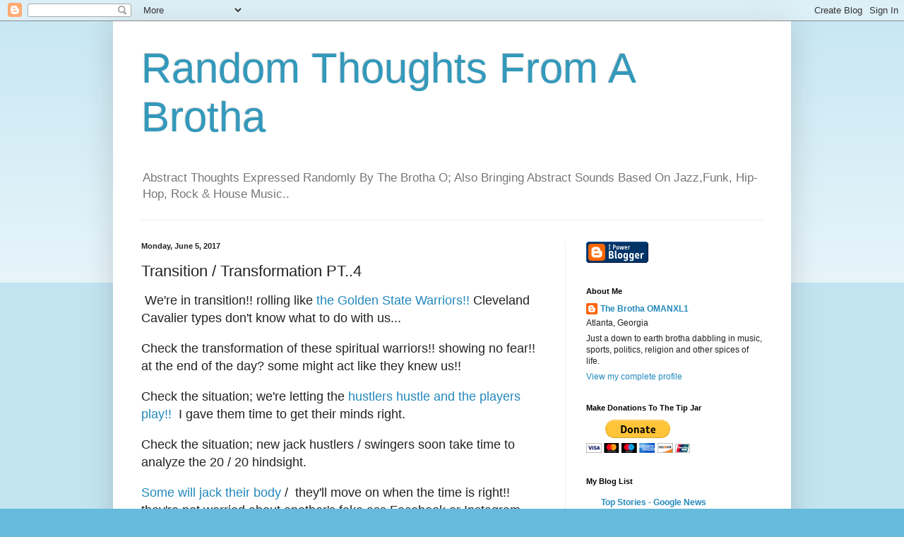

--- FILE ---
content_type: text/html; charset=UTF-8
request_url: https://thebrothaomanxl1.blogspot.com/b/stats?style=BLACK_TRANSPARENT&timeRange=ALL_TIME&token=APq4FmAaMtp8MhVUCBFBZa8AqNtMO1Yi8wzrPoakmHQWk7rRSf0299K2_lFavRfnqTGo3U3zSciCKNZH7xn5reC-AVjFL5gFWQ
body_size: -13
content:
{"total":4907712,"sparklineOptions":{"backgroundColor":{"fillOpacity":0.1,"fill":"#000000"},"series":[{"areaOpacity":0.3,"color":"#202020"}]},"sparklineData":[[0,6],[1,7],[2,17],[3,35],[4,44],[5,61],[6,60],[7,70],[8,36],[9,17],[10,18],[11,22],[12,19],[13,52],[14,71],[15,83],[16,72],[17,82],[18,100],[19,82],[20,76],[21,39],[22,12],[23,12],[24,11],[25,9],[26,9],[27,10],[28,9],[29,13]],"nextTickMs":27692}